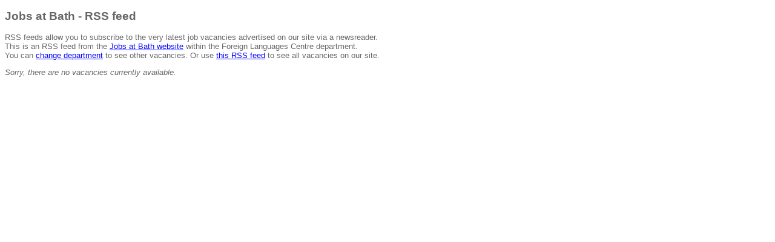

--- FILE ---
content_type: text/xml; charset=utf-8
request_url: https://www.bath.ac.uk/jobs/RSS/rss.aspx?cat=414&type=6
body_size: 1185
content:
<?xml version="1.0" encoding="ISO-8859-1" ?>
<!-- Do not remove, space added for FireFox bug                                                                                                                                                        
                                                                                                                                                                                                       
                                                                                                                                                                                                       -->
<?xml-stylesheet title="XSL_formatting" type="text/xsl" href="/jobs/rss/rss.xslt"?>
<rss version="2.0" siteURL="https://www.bath.ac.uk/jobs/" siteName="Jobs at Bath" cssPath="/jobs/Org/Layout/Css/v47"
  catType="department" catTypes="departments"
  catTitle="Foreign Languages Centre" >
  <channel>
    <title>Jobs at Bath | Foreign Languages Centre</title>
    <link>https://www.bath.ac.uk/jobs/Vacancies.aspx?cat=414&amp;type=6</link>
    <description>Latest job vacancies at Bath</description>
    
  </channel>
</rss>
